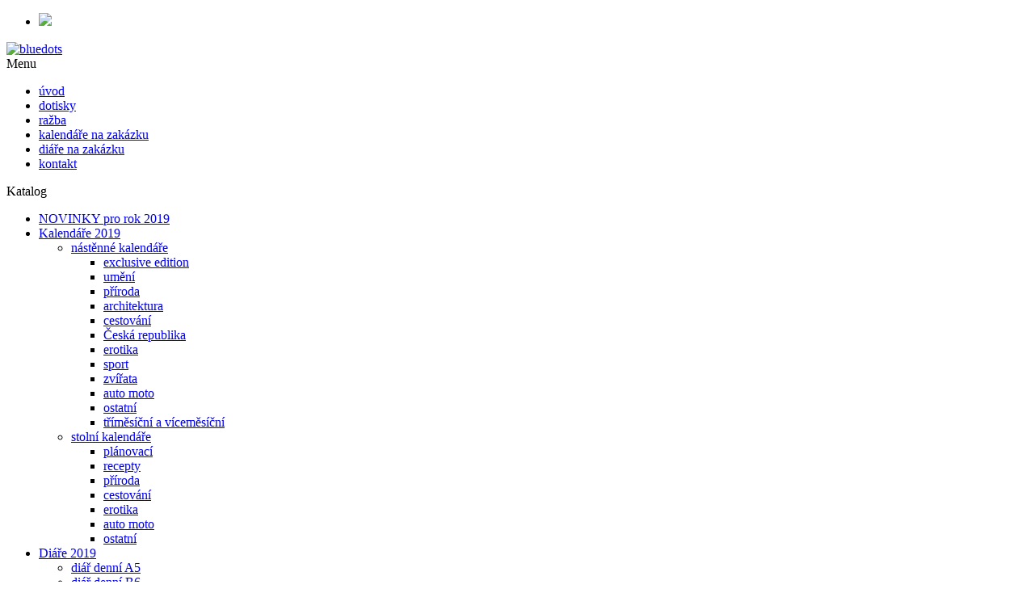

--- FILE ---
content_type: text/html; charset=UTF-8
request_url: https://www.diareakalendarespotiskem.cz/cs/razba/
body_size: 3623
content:
<!DOCTYPE html>
<html lang="cs">
<head>

<meta charset="utf-8">
<meta http-equiv="X-UA-Compatible" content="IE=edge">
<meta content="width=device-width,minimum-scale=1.0" name="viewport">
<meta name="author" content="Blue Dots s.r.o.">
<title>ražba loga na diáře | Diáře a kalendáře s potiskem</title>




<meta name="description" content="" />


<meta name="google-site-verification" content="xmCDAexghA-4TGlYIVQ8eaz8PQMhWvypoqqki3hVjbI" /><meta name="msvalidate.01" content="0A5AACB21414F8D59F72ABD7F3B86A94" /><script type="text/javascript">
    window.smartlook||(function(d) {
    var o=smartlook=function(){ o.api.push(arguments)},h=d.getElementsByTagName('head')[0];
    var c=d.createElement('script');o.api=new Array();c.async=true;c.type='text/javascript';
    c.charset='utf-8';c.src='//rec.getsmartlook.com/recorder.js';h.appendChild(c);
    })(document);
    smartlook('init', 'db35a93c5be55a7705080e91842323019f81867a');
</script><script type="text/javascript">
								var gaJsHost = (("https:" == document.location.protocol) ? "https://ssl." : "http://www.");
								document.write(unescape("%3Cscript src='" + gaJsHost + "google-analytics.com/ga.js' type='text/javascript'%3E%3C/script%3E"));
							</script>
							<script type="text/javascript">
								var pageTracker = _gat._getTracker("UA-32905705-4");
								pageTracker._trackPageview();
							</script>
<meta property="og:image" content="https://www.diareakalendarespotiskem.cz/www/diareakalendarespotiskem.cz/img/logo_fb.jpg" /><meta property="og:title" content="ražba loga na diáře | Diáře a kalendáře s potiskem" />
<meta property="og:description" content="" />
<meta property="og:type" content="website" />
<meta name="Robots" content="index,follow" />
<link rel="apple-touch-icon" sizes="57x57" href="/www/diareakalendarespotiskem.cz/img/favicon/apple-icon-57x57.png">
<link rel="apple-touch-icon" sizes="60x60" href="/www/diareakalendarespotiskem.cz/img/favicon/apple-icon-60x60.png">
<link rel="apple-touch-icon" sizes="72x72" href="/www/diareakalendarespotiskem.cz/img/favicon/apple-icon-72x72.png">
<link rel="apple-touch-icon" sizes="76x76" href="/www/diareakalendarespotiskem.cz/img/favicon/apple-icon-76x76.png">
<link rel="apple-touch-icon" sizes="114x114" href="/www/diareakalendarespotiskem.cz/img/favicon/apple-icon-114x114.png">
<link rel="apple-touch-icon" sizes="120x120" href="/www/diareakalendarespotiskem.cz/img/favicon/apple-icon-120x120.png">
<link rel="apple-touch-icon" sizes="144x144" href="/www/diareakalendarespotiskem.cz/img/favicon/apple-icon-144x144.png">
<link rel="apple-touch-icon" sizes="152x152" href="/www/diareakalendarespotiskem.cz/img/favicon/apple-icon-152x152.png">
<link rel="apple-touch-icon" sizes="180x180" href="/www/diareakalendarespotiskem.cz/img/favicon/apple-icon-180x180.png">
<link rel="icon" type="image/png" sizes="192x192"  href="/www/diareakalendarespotiskem.cz/img/favicon/android-icon-192x192.png">
<link rel="icon" type="image/png" sizes="32x32" href="/www/diareakalendarespotiskem.cz/img/favicon/favicon-32x32.png">
<link rel="icon" type="image/png" sizes="96x96" href="/www/diareakalendarespotiskem.cz/img/favicon/favicon-96x96.png">
<link rel="icon" type="image/png" sizes="16x16" href="/www/diareakalendarespotiskem.cz/img/favicon/favicon-16x16.png">
<link rel="manifest" href="/www/diareakalendarespotiskem.cz/img/favicon/manifest.json">
<meta name="msapplication-TileColor" content="#ffffff">
<meta name="msapplication-TileImage" content="/www/diareakalendarespotiskem.cz/img/favicon/ms-icon-144x144.png">
<meta name="seznam-wmt" content="V36OSAaSr0izSsco2sbK3MoZ8tCmAX0U" />



<link href="/www/diareakalendarespotiskem.cz/tmp/screen.css?v=1528300530" type="text/css" rel="stylesheet" /></head>
<body class="responsive-layout">


	<div class="header-wrapper">
		<div class="content">
			<div class="other-website">
				<ul><li><a href="http://www.sladkostispotiskem.cz"><img src="/images/single/other_website/thumbnail/uj9bYjhqLcxSWbsusladkosti-s-potiskem.png" /></a></li></ul>			</div>
			<div class="bluedots"><a href="http://www.bluedots.cz"><img src="/www/diareakalendarespotiskem.cz/img/bluedots.png" alt="bluedots" /></a></div>
			<!--<div class="fast_phone"><a href="tel:775356535">775 35 65 35</a></div>/-->
					</div>
	</div>
	<div class="content">
		<div class="main-menu">
			<div class="mobile-menu" data-menu="menu-main"><i class="fa fa-bars" aria-hidden="true"></i>Menu</div>
			<ul class="menu" id="menu-main"><li data-menu-parent="menu17"><a href="/cs/uvod/" title="úvod">úvod</a></li><li data-menu-parent="menu25"><a href="/cs/dotisky/" title="dotisky">dotisky</a></li><li data-menu-parent="menu21"><a href="/cs/razba/" title="ražba " class="selected">ražba </a></li><li data-menu-parent="menu26"><a href="/cs/kalendare-na-zakazku/" title="kalendáře na zakázku">kalendáře na zakázku</a></li><li data-menu-parent="menu20"><a href="/cs/diare-na-zakazku/" title="diáře na zakázku">diáře na zakázku</a></li><li data-menu-parent="menu19"><a href="/cs/kontakt/" title="kontakt">kontakt</a></li></ul>		</div>

		<div class="main-page">
						<div class="left-content">
				<div class="mobile-menu" data-menu="menu-category"><i class="fa fa-bars" aria-hidden="true"></i>Katalog</div>
				<ul class="menu" id="menu-category"><li data-menu-parent="category45"><a href="/cs/modul-katalog/novinky-pro-rok-2019/" title="NOVINKY pro rok 2019">NOVINKY pro rok 2019</a></li><li  class="subnavigation" data-menu-parent="category7"><a href="/cs/modul-katalog/kalendare-2019/" title="Kalendáře 2019">Kalendáře 2019</a><ul class="level-2"><li  class="subnavigation" data-menu-parent="category11"><a href="/cs/modul-katalog/nastenne-kalendare/" title="nástěnné kalendáře">nástěnné kalendáře</a><ul class="level-3"><li data-menu-parent="category21"><a href="/cs/modul-katalog/exclusive-edition/" title="exclusive edition">exclusive edition</a></li><li data-menu-parent="category23"><a href="/cs/modul-katalog/umeni/" title="umění">umění</a></li><li data-menu-parent="category24"><a href="/cs/modul-katalog/priroda/" title="příroda">příroda</a></li><li data-menu-parent="category25"><a href="/cs/modul-katalog/architektura/" title="architektura">architektura</a></li><li data-menu-parent="category35"><a href="/cs/modul-katalog/cestovani/" title="cestování">cestování</a></li><li data-menu-parent="category28"><a href="/cs/modul-katalog/ceska-republika/" title="Česká republika">Česká republika</a></li><li data-menu-parent="category27"><a href="/cs/modul-katalog/erotika/" title="erotika">erotika</a></li><li data-menu-parent="category26"><a href="/cs/modul-katalog/sport/" title="sport">sport</a></li><li data-menu-parent="category30"><a href="/cs/modul-katalog/zvirata/" title="zvířata">zvířata</a></li><li data-menu-parent="category31"><a href="/cs/modul-katalog/auto-moto/" title="auto moto">auto moto</a></li><li data-menu-parent="category29"><a href="/cs/modul-katalog/ostatni/" title="ostatní">ostatní</a></li><li data-menu-parent="category36"><a href="/cs/modul-katalog/trimesicni-a-vicemesicni/" title="tříměsíční a víceměsíční">tříměsíční a víceměsíční</a></li></ul></li><li  class="subnavigation" data-menu-parent="category12"><a href="/cs/modul-katalog/stolni-kalendare/" title="stolní kalendáře">stolní kalendáře</a><ul class="level-3"><li data-menu-parent="category43"><a href="/cs/modul-katalog/planovaci/" title="plánovací">plánovací</a></li><li data-menu-parent="category37"><a href="/cs/modul-katalog/recepty/" title="recepty">recepty</a></li><li data-menu-parent="category42"><a href="/cs/modul-katalog/priroda-1/" title="příroda">příroda</a></li><li data-menu-parent="category40"><a href="/cs/modul-katalog/cestovani-1/" title="cestování">cestování</a></li><li data-menu-parent="category38"><a href="/cs/modul-katalog/erotika-1/" title="erotika">erotika</a></li><li data-menu-parent="category39"><a href="/cs/modul-katalog/auto-moto-1/" title="auto moto">auto moto</a></li><li data-menu-parent="category41"><a href="/cs/modul-katalog/ostatni-1/" title="ostatní">ostatní</a></li></ul></li></ul></li><li  class="subnavigation" data-menu-parent="category13"><a href="/cs/modul-katalog/diare-2019/" title="Diáře 2019">Diáře 2019</a><ul class="level-2"><li data-menu-parent="category14"><a href="/cs/modul-katalog/diar-denni-a5/" title="diář denní A5">diář denní A5</a></li><li data-menu-parent="category16"><a href="/cs/modul-katalog/diar-denni-b6/" title="diář denní B6">diář denní B6</a></li><li data-menu-parent="category15"><a href="/cs/modul-katalog/diar-denni-a4/" title="diář denní A4">diář denní A4</a></li><li data-menu-parent="category17"><a href="/cs/modul-katalog/diar-tydenni-a5/" title="diář týdenní A5">diář týdenní A5</a></li><li data-menu-parent="category18"><a href="/cs/modul-katalog/diar-tydenni-b6/" title="diář týdenní B6">diář týdenní B6</a></li><li data-menu-parent="category44"><a href="/cs/modul-katalog/diar-tydenni-b5/" title="diář týdenní B5">diář týdenní B5</a></li><li data-menu-parent="category20"><a href="/cs/modul-katalog/diar-kapesni-tydenni/" title="diář kapesní týdenní">diář kapesní týdenní</a></li></ul></li></ul><div class="widget-wrapper"><div class="widget-content"><div class="widget-body"><p><a href="http://www.ekalendar.cz/bluedots/online-konfigurator-diaru" target="_blank"><img alt="diáře ve vlastním designu" src="/upload/images/widget_vlastni_design_2.jpg" style="width: 220px; height: 95px;" /></a></p>
</div></div><div class="widget-content style"><div class="widget-title">KONTAKT</div><div class="widget-body"><p><br />
Hana Vojáčková<br />
+420 775 35 65 35<br />
<a href="mailto:vojackova@bluedots.cz?subject=web%3A%20di%C3%A1%C5%99e%20a%20kalend%C3%A1%C5%99e">vojackova@bluedots.cz</a></p>
</div></div><div class="widget-content"><div class="widget-body"><p><a href="http://www.bluedots.cz" target="_blank"><img alt="www.bluedots.cz" src="/upload/images/banner.jpg" style="width: 220px; height: 109px;" /></a></p>
</div></div><div class="widget-content"><div class="widget-body"><p><a href="http://www.sladkostispotiskem.cz" target="_blank"><img alt="www.sladkostispotiskem.cz" src="/upload/images/banner_reklamni-sladkosti.jpg" style="width: 220px; height: 79px;" /></a></p>
</div></div></div>			</div>
			<div class="main-body">
								<h1>ražba loga na diáře</h1><p>&nbsp;</p>

<p><img alt="ražba loga na diáře" src="/upload/images/DSCN1070.jpg" style="width: 250px; height: 188px;" /></p>

<p>&nbsp;</p>

<table style="width: 50%;">
	<tbody>
		<tr>
			<td>&nbsp;</td>
			<td>cena Kč/ks</td>
		</tr>
		<tr>
			<td>20 ks</td>
			<td>9,50</td>
		</tr>
		<tr>
			<td>100 ks</td>
			<td>8,20</td>
		</tr>
		<tr>
			<td>500 ks</td>
			<td>6,70</td>
		</tr>
		<tr>
			<td>nad 1 000 ks</td>
			<td>kalkulace</td>
		</tr>
	</tbody>
</table>

<p><br />
<strong>uvedené ceny nezahrnují:</strong><br />
<br />
&bull; výrobu raznice: od 450 Kč<br />
&bull; nastavení stroje: 120 Kč<br />
&bull; 21% DPH a přepravné</p>

				<div class="widget-mobile">
					<div class="widget-wrapper"><div class="widget-content"><div class="widget-body"><p><a href="http://www.ekalendar.cz/bluedots/online-konfigurator-diaru" target="_blank"><img alt="diáře ve vlastním designu" src="/upload/images/widget_vlastni_design_2.jpg" style="width: 220px; height: 95px;" /></a></p>
</div></div><div class="widget-content style"><div class="widget-title">KONTAKT</div><div class="widget-body"><p><br />
Hana Vojáčková<br />
+420 775 35 65 35<br />
<a href="mailto:vojackova@bluedots.cz?subject=web%3A%20di%C3%A1%C5%99e%20a%20kalend%C3%A1%C5%99e">vojackova@bluedots.cz</a></p>
</div></div><div class="widget-content"><div class="widget-body"><p><a href="http://www.bluedots.cz" target="_blank"><img alt="www.bluedots.cz" src="/upload/images/banner.jpg" style="width: 220px; height: 109px;" /></a></p>
</div></div><div class="widget-content"><div class="widget-body"><p><a href="http://www.sladkostispotiskem.cz" target="_blank"><img alt="www.sladkostispotiskem.cz" src="/upload/images/banner_reklamni-sladkosti.jpg" style="width: 220px; height: 79px;" /></a></p>
</div></div></div>				</div>
			</div>
		</div>
		<div class="main-menu">
			<ul class="menu" id="menu-main"><li data-menu-parent="menu17"><a href="/cs/uvod/" title="úvod">úvod</a></li><li data-menu-parent="menu25"><a href="/cs/dotisky/" title="dotisky">dotisky</a></li><li data-menu-parent="menu21"><a href="/cs/razba/" title="ražba " class="selected">ražba </a></li><li data-menu-parent="menu26"><a href="/cs/kalendare-na-zakazku/" title="kalendáře na zakázku">kalendáře na zakázku</a></li><li data-menu-parent="menu20"><a href="/cs/diare-na-zakazku/" title="diáře na zakázku">diáře na zakázku</a></li><li data-menu-parent="menu19"><a href="/cs/kontakt/" title="kontakt">kontakt</a></li></ul>		</div>
	</div>




		<div class="footer-wrapper">
			<div class="copyright">
				<div class="content">
					<p>Copyright &copy; 2012 - 2026 blueDots</p>
					<div class="up">nahoru</div>
				</div>
			</div>
		</div>
	
	<script>
		var Previous = "Předchozí (levá šipka)",
			Next = "Následující (pravá šipka)",
			Of = "z",
			Close = "Zavřít";
	</script>


<script src="/www/diareakalendarespotiskem.cz/tmp/script.js?v=1525896066"></script>
						<script type="text/javascript">
							document.write('<a href="/stats/counter.php" class="hidden"><img src="/stats/counter.php?ref=' + escape(document.referrer) + '&domain=1"></a>')
						</script>
						<noscript><a href="/stats/counter.php" class="hidden"><img src="/stats/counter.php?domain=1" alt="" /></a></noscript>
						<script>
							(function(i,s,o,g,r,a,m){i['GoogleAnalyticsObject']=r;i[r]=i[r]||function(){
							(i[r].q=i[r].q||[]).push(arguments)},i[r].l=1*new Date();a=s.createElement(o),
							m=s.getElementsByTagName(o)[0];a.async=1;a.src=g;m.parentNode.insertBefore(a,m)
							})(window,document,'script','https://www.google-analytics.com/analytics.js','ga');

							ga('create', 'UA-8037736-1', 'auto');
							ga('send', 'pageview');

						</script>	<div id="eu-cookies">
		<span>Při poskytování služeb nám pomáhají cookies. Používáním webu s tím vyjadřujete souhlas. <a href="https://www.google.com/policies/technologies/cookies/" target="_blank">Další informace</a></span>
		<button>Rozumím</button>
	</div>
</body>
</html>